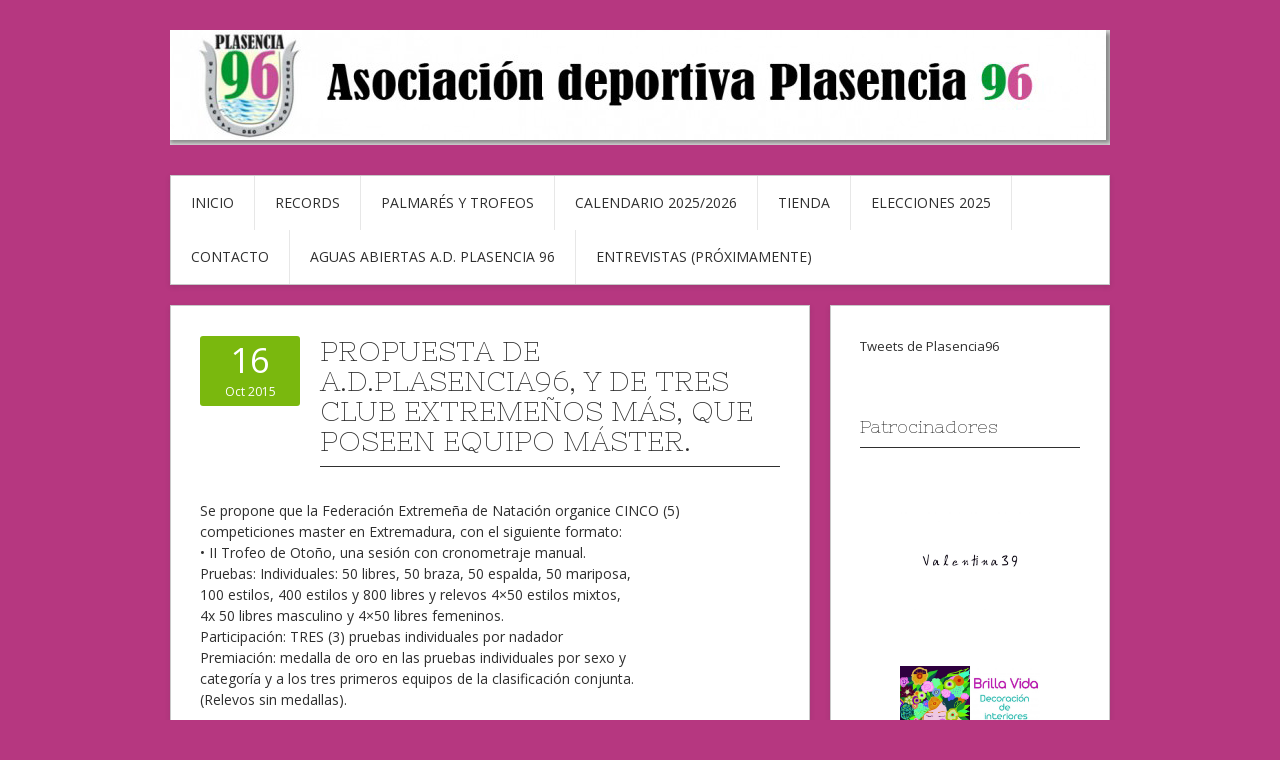

--- FILE ---
content_type: text/html; charset=UTF-8
request_url: http://plasencia96.com/post/616/propuesta-de-a-d-plasencia96-y-de-tres-club-extremenos-mas-que-poseen-equipo-master/
body_size: 11854
content:
<!DOCTYPE html>
<html lang="es">
<head>
<meta charset="UTF-8">
<meta name="viewport" content="width=device-width, initial-scale=1">
<meta name="Description" content="Página oficial de Plasencia96" />
<meta name="Robots" content="all"/>
<meta http-equiv="Content-Language" content="es"/>
<meta name="Keywords" content="plasencia,plasencia96,natación,master,natación master,asociación,asociación,deportiva,asociación deportiva,deporte,piscina,record"/>
<link rel="profile" href="http://gmpg.org/xfn/11">
<link rel="pingback" href="http://plasencia96.com/xmlrpc.php">
<link rel="stylesheet" href="http://plasencia96.com/wp-content/themes/contango/style.css" type="text/css" media="all" />

<title>PROPUESTA DE A.D.PLASENCIA96, y de tres club extremeños más, que  poseen equipo máster. &#8211; A.D.Plasencia96</title>
<meta name='robots' content='max-image-preview:large' />
<link rel='dns-prefetch' href='//fonts.googleapis.com' />
<link rel="alternate" type="application/rss+xml" title="A.D.Plasencia96 &raquo; Feed" href="https://plasencia96.com/feed/" />
<link rel="alternate" type="application/rss+xml" title="A.D.Plasencia96 &raquo; Feed de los comentarios" href="https://plasencia96.com/comments/feed/" />
<script type="text/javascript">
window._wpemojiSettings = {"baseUrl":"https:\/\/s.w.org\/images\/core\/emoji\/14.0.0\/72x72\/","ext":".png","svgUrl":"https:\/\/s.w.org\/images\/core\/emoji\/14.0.0\/svg\/","svgExt":".svg","source":{"concatemoji":"http:\/\/plasencia96.com\/wp-includes\/js\/wp-emoji-release.min.js?ver=6.3.7"}};
/*! This file is auto-generated */
!function(i,n){var o,s,e;function c(e){try{var t={supportTests:e,timestamp:(new Date).valueOf()};sessionStorage.setItem(o,JSON.stringify(t))}catch(e){}}function p(e,t,n){e.clearRect(0,0,e.canvas.width,e.canvas.height),e.fillText(t,0,0);var t=new Uint32Array(e.getImageData(0,0,e.canvas.width,e.canvas.height).data),r=(e.clearRect(0,0,e.canvas.width,e.canvas.height),e.fillText(n,0,0),new Uint32Array(e.getImageData(0,0,e.canvas.width,e.canvas.height).data));return t.every(function(e,t){return e===r[t]})}function u(e,t,n){switch(t){case"flag":return n(e,"\ud83c\udff3\ufe0f\u200d\u26a7\ufe0f","\ud83c\udff3\ufe0f\u200b\u26a7\ufe0f")?!1:!n(e,"\ud83c\uddfa\ud83c\uddf3","\ud83c\uddfa\u200b\ud83c\uddf3")&&!n(e,"\ud83c\udff4\udb40\udc67\udb40\udc62\udb40\udc65\udb40\udc6e\udb40\udc67\udb40\udc7f","\ud83c\udff4\u200b\udb40\udc67\u200b\udb40\udc62\u200b\udb40\udc65\u200b\udb40\udc6e\u200b\udb40\udc67\u200b\udb40\udc7f");case"emoji":return!n(e,"\ud83e\udef1\ud83c\udffb\u200d\ud83e\udef2\ud83c\udfff","\ud83e\udef1\ud83c\udffb\u200b\ud83e\udef2\ud83c\udfff")}return!1}function f(e,t,n){var r="undefined"!=typeof WorkerGlobalScope&&self instanceof WorkerGlobalScope?new OffscreenCanvas(300,150):i.createElement("canvas"),a=r.getContext("2d",{willReadFrequently:!0}),o=(a.textBaseline="top",a.font="600 32px Arial",{});return e.forEach(function(e){o[e]=t(a,e,n)}),o}function t(e){var t=i.createElement("script");t.src=e,t.defer=!0,i.head.appendChild(t)}"undefined"!=typeof Promise&&(o="wpEmojiSettingsSupports",s=["flag","emoji"],n.supports={everything:!0,everythingExceptFlag:!0},e=new Promise(function(e){i.addEventListener("DOMContentLoaded",e,{once:!0})}),new Promise(function(t){var n=function(){try{var e=JSON.parse(sessionStorage.getItem(o));if("object"==typeof e&&"number"==typeof e.timestamp&&(new Date).valueOf()<e.timestamp+604800&&"object"==typeof e.supportTests)return e.supportTests}catch(e){}return null}();if(!n){if("undefined"!=typeof Worker&&"undefined"!=typeof OffscreenCanvas&&"undefined"!=typeof URL&&URL.createObjectURL&&"undefined"!=typeof Blob)try{var e="postMessage("+f.toString()+"("+[JSON.stringify(s),u.toString(),p.toString()].join(",")+"));",r=new Blob([e],{type:"text/javascript"}),a=new Worker(URL.createObjectURL(r),{name:"wpTestEmojiSupports"});return void(a.onmessage=function(e){c(n=e.data),a.terminate(),t(n)})}catch(e){}c(n=f(s,u,p))}t(n)}).then(function(e){for(var t in e)n.supports[t]=e[t],n.supports.everything=n.supports.everything&&n.supports[t],"flag"!==t&&(n.supports.everythingExceptFlag=n.supports.everythingExceptFlag&&n.supports[t]);n.supports.everythingExceptFlag=n.supports.everythingExceptFlag&&!n.supports.flag,n.DOMReady=!1,n.readyCallback=function(){n.DOMReady=!0}}).then(function(){return e}).then(function(){var e;n.supports.everything||(n.readyCallback(),(e=n.source||{}).concatemoji?t(e.concatemoji):e.wpemoji&&e.twemoji&&(t(e.twemoji),t(e.wpemoji)))}))}((window,document),window._wpemojiSettings);
</script>
<style type="text/css">
img.wp-smiley,
img.emoji {
	display: inline !important;
	border: none !important;
	box-shadow: none !important;
	height: 1em !important;
	width: 1em !important;
	margin: 0 0.07em !important;
	vertical-align: -0.1em !important;
	background: none !important;
	padding: 0 !important;
}
</style>
	<link rel='stylesheet' id='wp-block-library-css' href='http://plasencia96.com/wp-includes/css/dist/block-library/style.min.css?ver=6.3.7' type='text/css' media='all' />
<style id='classic-theme-styles-inline-css' type='text/css'>
/*! This file is auto-generated */
.wp-block-button__link{color:#fff;background-color:#32373c;border-radius:9999px;box-shadow:none;text-decoration:none;padding:calc(.667em + 2px) calc(1.333em + 2px);font-size:1.125em}.wp-block-file__button{background:#32373c;color:#fff;text-decoration:none}
</style>
<style id='global-styles-inline-css' type='text/css'>
body{--wp--preset--color--black: #000000;--wp--preset--color--cyan-bluish-gray: #abb8c3;--wp--preset--color--white: #ffffff;--wp--preset--color--pale-pink: #f78da7;--wp--preset--color--vivid-red: #cf2e2e;--wp--preset--color--luminous-vivid-orange: #ff6900;--wp--preset--color--luminous-vivid-amber: #fcb900;--wp--preset--color--light-green-cyan: #7bdcb5;--wp--preset--color--vivid-green-cyan: #00d084;--wp--preset--color--pale-cyan-blue: #8ed1fc;--wp--preset--color--vivid-cyan-blue: #0693e3;--wp--preset--color--vivid-purple: #9b51e0;--wp--preset--gradient--vivid-cyan-blue-to-vivid-purple: linear-gradient(135deg,rgba(6,147,227,1) 0%,rgb(155,81,224) 100%);--wp--preset--gradient--light-green-cyan-to-vivid-green-cyan: linear-gradient(135deg,rgb(122,220,180) 0%,rgb(0,208,130) 100%);--wp--preset--gradient--luminous-vivid-amber-to-luminous-vivid-orange: linear-gradient(135deg,rgba(252,185,0,1) 0%,rgba(255,105,0,1) 100%);--wp--preset--gradient--luminous-vivid-orange-to-vivid-red: linear-gradient(135deg,rgba(255,105,0,1) 0%,rgb(207,46,46) 100%);--wp--preset--gradient--very-light-gray-to-cyan-bluish-gray: linear-gradient(135deg,rgb(238,238,238) 0%,rgb(169,184,195) 100%);--wp--preset--gradient--cool-to-warm-spectrum: linear-gradient(135deg,rgb(74,234,220) 0%,rgb(151,120,209) 20%,rgb(207,42,186) 40%,rgb(238,44,130) 60%,rgb(251,105,98) 80%,rgb(254,248,76) 100%);--wp--preset--gradient--blush-light-purple: linear-gradient(135deg,rgb(255,206,236) 0%,rgb(152,150,240) 100%);--wp--preset--gradient--blush-bordeaux: linear-gradient(135deg,rgb(254,205,165) 0%,rgb(254,45,45) 50%,rgb(107,0,62) 100%);--wp--preset--gradient--luminous-dusk: linear-gradient(135deg,rgb(255,203,112) 0%,rgb(199,81,192) 50%,rgb(65,88,208) 100%);--wp--preset--gradient--pale-ocean: linear-gradient(135deg,rgb(255,245,203) 0%,rgb(182,227,212) 50%,rgb(51,167,181) 100%);--wp--preset--gradient--electric-grass: linear-gradient(135deg,rgb(202,248,128) 0%,rgb(113,206,126) 100%);--wp--preset--gradient--midnight: linear-gradient(135deg,rgb(2,3,129) 0%,rgb(40,116,252) 100%);--wp--preset--font-size--small: 13px;--wp--preset--font-size--medium: 20px;--wp--preset--font-size--large: 36px;--wp--preset--font-size--x-large: 42px;--wp--preset--spacing--20: 0.44rem;--wp--preset--spacing--30: 0.67rem;--wp--preset--spacing--40: 1rem;--wp--preset--spacing--50: 1.5rem;--wp--preset--spacing--60: 2.25rem;--wp--preset--spacing--70: 3.38rem;--wp--preset--spacing--80: 5.06rem;--wp--preset--shadow--natural: 6px 6px 9px rgba(0, 0, 0, 0.2);--wp--preset--shadow--deep: 12px 12px 50px rgba(0, 0, 0, 0.4);--wp--preset--shadow--sharp: 6px 6px 0px rgba(0, 0, 0, 0.2);--wp--preset--shadow--outlined: 6px 6px 0px -3px rgba(255, 255, 255, 1), 6px 6px rgba(0, 0, 0, 1);--wp--preset--shadow--crisp: 6px 6px 0px rgba(0, 0, 0, 1);}:where(.is-layout-flex){gap: 0.5em;}:where(.is-layout-grid){gap: 0.5em;}body .is-layout-flow > .alignleft{float: left;margin-inline-start: 0;margin-inline-end: 2em;}body .is-layout-flow > .alignright{float: right;margin-inline-start: 2em;margin-inline-end: 0;}body .is-layout-flow > .aligncenter{margin-left: auto !important;margin-right: auto !important;}body .is-layout-constrained > .alignleft{float: left;margin-inline-start: 0;margin-inline-end: 2em;}body .is-layout-constrained > .alignright{float: right;margin-inline-start: 2em;margin-inline-end: 0;}body .is-layout-constrained > .aligncenter{margin-left: auto !important;margin-right: auto !important;}body .is-layout-constrained > :where(:not(.alignleft):not(.alignright):not(.alignfull)){max-width: var(--wp--style--global--content-size);margin-left: auto !important;margin-right: auto !important;}body .is-layout-constrained > .alignwide{max-width: var(--wp--style--global--wide-size);}body .is-layout-flex{display: flex;}body .is-layout-flex{flex-wrap: wrap;align-items: center;}body .is-layout-flex > *{margin: 0;}body .is-layout-grid{display: grid;}body .is-layout-grid > *{margin: 0;}:where(.wp-block-columns.is-layout-flex){gap: 2em;}:where(.wp-block-columns.is-layout-grid){gap: 2em;}:where(.wp-block-post-template.is-layout-flex){gap: 1.25em;}:where(.wp-block-post-template.is-layout-grid){gap: 1.25em;}.has-black-color{color: var(--wp--preset--color--black) !important;}.has-cyan-bluish-gray-color{color: var(--wp--preset--color--cyan-bluish-gray) !important;}.has-white-color{color: var(--wp--preset--color--white) !important;}.has-pale-pink-color{color: var(--wp--preset--color--pale-pink) !important;}.has-vivid-red-color{color: var(--wp--preset--color--vivid-red) !important;}.has-luminous-vivid-orange-color{color: var(--wp--preset--color--luminous-vivid-orange) !important;}.has-luminous-vivid-amber-color{color: var(--wp--preset--color--luminous-vivid-amber) !important;}.has-light-green-cyan-color{color: var(--wp--preset--color--light-green-cyan) !important;}.has-vivid-green-cyan-color{color: var(--wp--preset--color--vivid-green-cyan) !important;}.has-pale-cyan-blue-color{color: var(--wp--preset--color--pale-cyan-blue) !important;}.has-vivid-cyan-blue-color{color: var(--wp--preset--color--vivid-cyan-blue) !important;}.has-vivid-purple-color{color: var(--wp--preset--color--vivid-purple) !important;}.has-black-background-color{background-color: var(--wp--preset--color--black) !important;}.has-cyan-bluish-gray-background-color{background-color: var(--wp--preset--color--cyan-bluish-gray) !important;}.has-white-background-color{background-color: var(--wp--preset--color--white) !important;}.has-pale-pink-background-color{background-color: var(--wp--preset--color--pale-pink) !important;}.has-vivid-red-background-color{background-color: var(--wp--preset--color--vivid-red) !important;}.has-luminous-vivid-orange-background-color{background-color: var(--wp--preset--color--luminous-vivid-orange) !important;}.has-luminous-vivid-amber-background-color{background-color: var(--wp--preset--color--luminous-vivid-amber) !important;}.has-light-green-cyan-background-color{background-color: var(--wp--preset--color--light-green-cyan) !important;}.has-vivid-green-cyan-background-color{background-color: var(--wp--preset--color--vivid-green-cyan) !important;}.has-pale-cyan-blue-background-color{background-color: var(--wp--preset--color--pale-cyan-blue) !important;}.has-vivid-cyan-blue-background-color{background-color: var(--wp--preset--color--vivid-cyan-blue) !important;}.has-vivid-purple-background-color{background-color: var(--wp--preset--color--vivid-purple) !important;}.has-black-border-color{border-color: var(--wp--preset--color--black) !important;}.has-cyan-bluish-gray-border-color{border-color: var(--wp--preset--color--cyan-bluish-gray) !important;}.has-white-border-color{border-color: var(--wp--preset--color--white) !important;}.has-pale-pink-border-color{border-color: var(--wp--preset--color--pale-pink) !important;}.has-vivid-red-border-color{border-color: var(--wp--preset--color--vivid-red) !important;}.has-luminous-vivid-orange-border-color{border-color: var(--wp--preset--color--luminous-vivid-orange) !important;}.has-luminous-vivid-amber-border-color{border-color: var(--wp--preset--color--luminous-vivid-amber) !important;}.has-light-green-cyan-border-color{border-color: var(--wp--preset--color--light-green-cyan) !important;}.has-vivid-green-cyan-border-color{border-color: var(--wp--preset--color--vivid-green-cyan) !important;}.has-pale-cyan-blue-border-color{border-color: var(--wp--preset--color--pale-cyan-blue) !important;}.has-vivid-cyan-blue-border-color{border-color: var(--wp--preset--color--vivid-cyan-blue) !important;}.has-vivid-purple-border-color{border-color: var(--wp--preset--color--vivid-purple) !important;}.has-vivid-cyan-blue-to-vivid-purple-gradient-background{background: var(--wp--preset--gradient--vivid-cyan-blue-to-vivid-purple) !important;}.has-light-green-cyan-to-vivid-green-cyan-gradient-background{background: var(--wp--preset--gradient--light-green-cyan-to-vivid-green-cyan) !important;}.has-luminous-vivid-amber-to-luminous-vivid-orange-gradient-background{background: var(--wp--preset--gradient--luminous-vivid-amber-to-luminous-vivid-orange) !important;}.has-luminous-vivid-orange-to-vivid-red-gradient-background{background: var(--wp--preset--gradient--luminous-vivid-orange-to-vivid-red) !important;}.has-very-light-gray-to-cyan-bluish-gray-gradient-background{background: var(--wp--preset--gradient--very-light-gray-to-cyan-bluish-gray) !important;}.has-cool-to-warm-spectrum-gradient-background{background: var(--wp--preset--gradient--cool-to-warm-spectrum) !important;}.has-blush-light-purple-gradient-background{background: var(--wp--preset--gradient--blush-light-purple) !important;}.has-blush-bordeaux-gradient-background{background: var(--wp--preset--gradient--blush-bordeaux) !important;}.has-luminous-dusk-gradient-background{background: var(--wp--preset--gradient--luminous-dusk) !important;}.has-pale-ocean-gradient-background{background: var(--wp--preset--gradient--pale-ocean) !important;}.has-electric-grass-gradient-background{background: var(--wp--preset--gradient--electric-grass) !important;}.has-midnight-gradient-background{background: var(--wp--preset--gradient--midnight) !important;}.has-small-font-size{font-size: var(--wp--preset--font-size--small) !important;}.has-medium-font-size{font-size: var(--wp--preset--font-size--medium) !important;}.has-large-font-size{font-size: var(--wp--preset--font-size--large) !important;}.has-x-large-font-size{font-size: var(--wp--preset--font-size--x-large) !important;}
.wp-block-navigation a:where(:not(.wp-element-button)){color: inherit;}
:where(.wp-block-post-template.is-layout-flex){gap: 1.25em;}:where(.wp-block-post-template.is-layout-grid){gap: 1.25em;}
:where(.wp-block-columns.is-layout-flex){gap: 2em;}:where(.wp-block-columns.is-layout-grid){gap: 2em;}
.wp-block-pullquote{font-size: 1.5em;line-height: 1.6;}
</style>
<link rel='stylesheet' id='contango-css-960-css' href='http://plasencia96.com/wp-content/themes/contango/lib/css/960.css?ver=6.3.7' type='text/css' media='all' />
<link rel='stylesheet' id='contango-google-fonts-css' href='http://fonts.googleapis.com/css?family=Open+Sans%7CNixie+One&#038;ver=6.3.7' type='text/css' media='all' />
<link rel='stylesheet' id='dflip-icons-style-css' href='http://plasencia96.com/wp-content/plugins/3d-flipbook-dflip-lite/assets/css/themify-icons.min.css?ver=1.7.35' type='text/css' media='all' />
<link rel='stylesheet' id='dflip-style-css' href='http://plasencia96.com/wp-content/plugins/3d-flipbook-dflip-lite/assets/css/dflip.min.css?ver=1.7.35' type='text/css' media='all' />
<script type='text/javascript' src='http://plasencia96.com/wp-includes/js/jquery/jquery.min.js?ver=3.7.0' id='jquery-core-js'></script>
<script type='text/javascript' src='http://plasencia96.com/wp-includes/js/jquery/jquery-migrate.min.js?ver=3.4.1' id='jquery-migrate-js'></script>
<link rel="https://api.w.org/" href="https://plasencia96.com/wp-json/" /><link rel="alternate" type="application/json" href="https://plasencia96.com/wp-json/wp/v2/posts/616" /><link rel="EditURI" type="application/rsd+xml" title="RSD" href="https://plasencia96.com/xmlrpc.php?rsd" />
<meta name="generator" content="WordPress 6.3.7" />
<link rel="canonical" href="https://plasencia96.com/post/616/propuesta-de-a-d-plasencia96-y-de-tres-club-extremenos-mas-que-poseen-equipo-master/" />
<link rel='shortlink' href='https://plasencia96.com/?p=616' />
<link rel="alternate" type="application/json+oembed" href="https://plasencia96.com/wp-json/oembed/1.0/embed?url=https%3A%2F%2Fplasencia96.com%2Fpost%2F616%2Fpropuesta-de-a-d-plasencia96-y-de-tres-club-extremenos-mas-que-poseen-equipo-master%2F" />
<link rel="alternate" type="text/xml+oembed" href="https://plasencia96.com/wp-json/oembed/1.0/embed?url=https%3A%2F%2Fplasencia96.com%2Fpost%2F616%2Fpropuesta-de-a-d-plasencia96-y-de-tres-club-extremenos-mas-que-poseen-equipo-master%2F&#038;format=xml" />
<!-- Analytics by WP Statistics v13.2.5 - https://wp-statistics.com/ -->
<script data-cfasync="false"> var dFlipLocation = "http://plasencia96.com/wp-content/plugins/3d-flipbook-dflip-lite/assets/"; var dFlipWPGlobal = {"text":{"toggleSound":"Turn on\/off Sound","toggleThumbnails":"Toggle Thumbnails","toggleOutline":"Toggle Outline\/Bookmark","previousPage":"Previous Page","nextPage":"Next Page","toggleFullscreen":"Toggle Fullscreen","zoomIn":"Zoom In","zoomOut":"Zoom Out","toggleHelp":"Toggle Help","singlePageMode":"Single Page Mode","doublePageMode":"Double Page Mode","downloadPDFFile":"Download PDF File","gotoFirstPage":"Goto First Page","gotoLastPage":"Goto Last Page","share":"Share","mailSubject":"I wanted you to see this FlipBook","mailBody":"Check out this site {{url}}","loading":"DearFlip: Loading "},"moreControls":"download,pageMode,startPage,endPage,sound","hideControls":"","scrollWheel":"true","backgroundColor":"#777","backgroundImage":"","height":"auto","paddingLeft":"20","paddingRight":"20","controlsPosition":"bottom","duration":800,"soundEnable":"true","enableDownload":"true","enableAnnotation":"false","enableAnalytics":"false","webgl":"true","hard":"none","maxTextureSize":"1600","rangeChunkSize":"524288","zoomRatio":1.5,"stiffness":3,"pageMode":"0","singlePageMode":"0","pageSize":"0","autoPlay":"false","autoPlayDuration":5000,"autoPlayStart":"false","linkTarget":"2","sharePrefix":"dearflip-"};</script><style type="text/css">body.custom-background { background: #b63780; }</style>
<link rel="icon" href="https://plasencia96.com/wp-content/uploads/2014/01/escudo-150x150.jpg" sizes="32x32" />
<link rel="icon" href="https://plasencia96.com/wp-content/uploads/2014/01/escudo.jpg" sizes="192x192" />
<link rel="apple-touch-icon" href="https://plasencia96.com/wp-content/uploads/2014/01/escudo.jpg" />
<meta name="msapplication-TileImage" content="https://plasencia96.com/wp-content/uploads/2014/01/escudo.jpg" />
</head>

<body class="post-template-default single single-post postid-616 single-format-standard custom-background">
<div id="page" class="wrapper hfeed site">

  <header id="masthead" class="site-header" role="banner">
    <div class="container_16 clearfix">
      <div class="grid_16">
        <div id="headimg">

    
  <div id="logo-image">
    <a href="https://plasencia96.com/"><img src="http://plasencia96.com/wp-content/uploads/2013/10/cropped-header42.jpg" width="940" height="35" alt="A.D.Plasencia96" /></a>
  </div><!-- end of #logo -->
  
  
</div>      </div>
    </div>
  </header><!-- #masthead -->


  <div class="container_16 clearfix">
    <nav id="site-navigation" class="grid_16 main-navigation" role="navigation">
      <div class="menu clearfix"><ul id="menu-menu-1" class="sf-menu"><li id="menu-item-543" class="menu-item menu-item-type-custom menu-item-object-custom menu-item-543"><a href="http://plasencia96.com/">Inicio</a></li>
<li id="menu-item-545" class="menu-item menu-item-type-post_type menu-item-object-page menu-item-545"><a href="https://plasencia96.com/records/">Records</a></li>
<li id="menu-item-544" class="menu-item menu-item-type-post_type menu-item-object-page menu-item-544"><a href="https://plasencia96.com/palmares/">Palmarés y Trofeos</a></li>
<li id="menu-item-588" class="menu-item menu-item-type-post_type menu-item-object-page menu-item-588"><a href="https://plasencia96.com/calendario/">Calendario 2025/2026</a></li>
<li id="menu-item-546" class="menu-item menu-item-type-post_type menu-item-object-page menu-item-546"><a href="https://plasencia96.com/tienda/">Tienda</a></li>
<li id="menu-item-561" class="menu-item menu-item-type-post_type menu-item-object-page menu-item-561"><a href="https://plasencia96.com/elecciones/">ELECCIONES 2025</a></li>
<li id="menu-item-547" class="menu-item menu-item-type-post_type menu-item-object-page menu-item-547"><a href="https://plasencia96.com/contacto/">Contacto</a></li>
<li id="menu-item-3223" class="menu-item menu-item-type-post_type menu-item-object-page menu-item-3223"><a href="https://plasencia96.com/aguas-abiertas/">AGUAS ABIERTAS A.D. PLASENCIA 96</a></li>
<li id="menu-item-4582" class="menu-item menu-item-type-post_type menu-item-object-page menu-item-4582"><a href="https://plasencia96.com/entrevistas-proximamente/">ENTREVISTAS (PRÓXIMAMENTE)</a></li>
</ul></div>    </nav><!-- #site-navigation -->
  </div>
<div id="content" class="site-content clearfix">

      
  <div class="container_16 clearfix">
    
    <div class="grid_11">
      
      <div id="primary" class="content-area">
        <main id="main" class="site-main" role="main">
  	  
      	  
                      
                            
                <article id="post-616" class="post-616 post type-post status-publish format-standard hentry category-sin-categoria">
  
  <div class="entry-meta-group clearfix">
    <div class="grid_2 alpha">
      <time class="entry-date entry-time updated" datetime="2015-10-16T18:44:58+02:00"><a href="https://plasencia96.com/post/616/propuesta-de-a-d-plasencia96-y-de-tres-club-extremenos-mas-que-poseen-equipo-master/" title="16/10/2015 18:44" rel="bookmark"><span class="entry-date-day">16</span><span class="entry-date-month-year">Oct 2015</span></a></time>    </div>
    <div class="grid_8 omega">
      <h1 class="entry-title entry-title-single">PROPUESTA DE A.D.PLASENCIA96, y de tres club extremeños más, que  poseen equipo máster.</h1>
      <div class="entry-meta">    
		      </div><!-- .entry-meta -->
    </div>
  </div>
  
  <div class="entry-content clearfix">
  	<p>Se propone que la Federación Extremeña de Natación organice CINCO (5)<br />
competiciones master en Extremadura, con el siguiente formato:<br />
• II Trofeo de Otoño, una sesión con cronometraje manual.<br />
Pruebas: Individuales: 50 libres, 50 braza, 50 espalda, 50 mariposa,<br />
100 estilos, 400 estilos y 800 libres y relevos 4&#215;50 estilos mixtos,<br />
4x 50 libres masculino y 4&#215;50 libres femeninos.<br />
Participación: TRES (3) pruebas individuales por nadador<br />
Premiación: medalla de oro en las pruebas individuales por sexo y<br />
categoría y a los tres primeros equipos de la clasificación conjunta.<br />
(Relevos sin medallas).<br />
<span id="more-616"></span></p>
<p>Fechas: 21 de noviembre de 2015, tarde.<br />
• 1º Liga master de Extremadura, compuesta por tres (3) competiciones<br />
de una sesión, con cronometraje manual.<br />
Pruebas:<br />
Individuales: 50 libres, 50 braza, 50 espalda, 50 mariposa, 100<br />
libres, 100 braza, 100 espalda, 100 mariposa, 200 libres, 200 braza,<br />
200 espalda, 200 mariposa, 200 estilos, 400 libres.<br />
Relevos: 4&#215;100 estilos mixtos, 4x 100 libres masculino, 4&#215;100 libres<br />
femeninos y 4 x 200 libres mixtos.<br />
Participación: DOS (2) pruebas individuales por nadador<br />
Premiación: a los tres primeros de la clasificación conjunta.<br />
Fechas: 1º Jornada 16 de enero. 2º jornada 19 de marzo, 3º jornada mes de junio.<br />
• IV Campeonato de Extremadura Master, compuesta por dos (2) sesiones,<br />
en un mismo día, cronometraje electrónico.<br />
Pruebas:<br />
Individuales: 50 libres, 50 braza, 50 espalda, 50 mariposa, 100<br />
libres, 100 braza, 100 espalda, 100 mariposa, 200 estilos y400 libres.<br />
Relevos: 4&#215;50 libres mixtos, 4x 50 estilos masculino y 4&#215;50 estilos femeninos.<br />
Participación: CINCO (5) pruebas individuales por nadador<br />
Premiación: medallas oro plata y bronce, por prueba, categoría y sexo,<br />
trofeo a los tres primeros por clasificación “octatlon” y trofeo a los<br />
tres primeros por equipos.<br />
Fecha: 23 de abril de 2015.</p>
<p>Puntuación en todas estas competiciones: creemos que debido a la<br />
participación por categoría es más lógico que se puntué 10 (13, 10, 8,<br />
7, 6, 5, 4, 3, 2, 1).</p>
  </div> <!-- end .entry-content -->
  
    
</article> <!-- end #post-616 .post_class -->

               
                          
                      
          <div id="loop-nav-singlular-post" class="clearfix">
  <h3 class="assistive-text">Post Navigation</h3>
  <div class="loop-nav-previous grid_5 alpha">
    <a href="https://plasencia96.com/post/613/1o-trofeo-de-natacion-master-ciudad-de-navalmoral/" rel="prev"><span class="meta-nav">&larr;</span> Previous Post</a>  </div>
  <div class="loop-nav-next grid_5 omega">
	<a href="https://plasencia96.com/post/621/comenzamos-la-temporada-con-el-ii-trofeo-otono-open-master/" rel="next">Next Post <span class="meta-nav">&rarr;</span></a>  </div>
</div><!-- end #loop-nav-singular-post -->
      
        </main><!-- #main -->
      </div><!-- #primary -->
    
    </div> <!-- end .grid_11 -->
    
    <div id="secondary" class="grid_5 widget-area" role="complementary">
  <div id="sidebar">
  
	<aside id="block-5" class="widget widget_block widget-widget_block clearfix"><div class="widget-wrap widget-inside"><a class="twitter-timeline" data-lang="en"
data-dnt="true" data-tweet-limit="2"
href="https://twitter.com/plasencia96" rel="nofollow">
Tweets de Plasencia96</a> 
<script async src="//platform.twitter.com/widgets.js"
charset="utf-8"></script></div></aside><aside id="block-3" class="widget widget_block widget-widget_block clearfix"><div class="widget-wrap widget-inside">
<div class="wp-block-columns is-layout-flex wp-container-2 wp-block-columns-is-layout-flex">
<div class="wp-block-column is-layout-flow wp-block-column-is-layout-flow" style="flex-basis:100%"></div>
</div>
</div></aside><aside id="text-6" class="widget widget_text widget-widget_text clearfix"><div class="widget-wrap widget-inside"><h3 class="widget-title">Patrocinadores</h3>			<div class="textwidget">
</div>
		</div></aside><aside id="block-34" class="widget widget_block widget_media_image widget-widget_block widget_media_image clearfix"><div class="widget-wrap widget-inside">
<figure class="wp-block-image size-large is-resized"><a href="https://valentina39.com/"><img decoding="async" loading="lazy" width="1024" height="725" src="http://plasencia96.com/wp-content/uploads/2023/11/logo-valentina-39-1024x725.jpg" alt="" class="wp-image-3309" style="aspect-ratio:1.4124137931034482;width:218px;height:auto" srcset="https://plasencia96.com/wp-content/uploads/2023/11/logo-valentina-39-1024x725.jpg 1024w, https://plasencia96.com/wp-content/uploads/2023/11/logo-valentina-39-300x212.jpg 300w, https://plasencia96.com/wp-content/uploads/2023/11/logo-valentina-39-768x543.jpg 768w, https://plasencia96.com/wp-content/uploads/2023/11/logo-valentina-39-1536x1087.jpg 1536w, https://plasencia96.com/wp-content/uploads/2023/11/logo-valentina-39.jpg 1754w" sizes="(max-width: 1024px) 100vw, 1024px" /></a></figure>
</div></aside><aside id="block-35" class="widget widget_block widget_media_image widget-widget_block widget_media_image clearfix"><div class="widget-wrap widget-inside">
<figure class="wp-block-image size-large is-resized"><a href="https://www.brillavida.com/"><img decoding="async" loading="lazy" width="1024" height="683" src="http://plasencia96.com/wp-content/uploads/2023/11/Brilla-Vida-1024x683.jpg" alt="" class="wp-image-3308" style="aspect-ratio:1.5;width:216px;height:auto" srcset="https://plasencia96.com/wp-content/uploads/2023/11/Brilla-Vida-1024x683.jpg 1024w, https://plasencia96.com/wp-content/uploads/2023/11/Brilla-Vida-300x200.jpg 300w, https://plasencia96.com/wp-content/uploads/2023/11/Brilla-Vida-768x512.jpg 768w, https://plasencia96.com/wp-content/uploads/2023/11/Brilla-Vida-1536x1024.jpg 1536w, https://plasencia96.com/wp-content/uploads/2023/11/Brilla-Vida-2048x1365.jpg 2048w" sizes="(max-width: 1024px) 100vw, 1024px" /></a></figure>
</div></aside><aside id="block-33" class="widget widget_block widget_media_image widget-widget_block widget_media_image clearfix"><div class="widget-wrap widget-inside">
<figure class="wp-block-image size-full is-resized"><a href="https://apiedecalleplasencia.es/"><img decoding="async" loading="lazy" width="527" height="352" src="http://plasencia96.com/wp-content/uploads/2023/10/A-PIE.jpg" alt="" class="wp-image-3306" style="aspect-ratio:1.4971590909090908;width:216px;height:auto" srcset="https://plasencia96.com/wp-content/uploads/2023/10/A-PIE.jpg 527w, https://plasencia96.com/wp-content/uploads/2023/10/A-PIE-300x200.jpg 300w" sizes="(max-width: 527px) 100vw, 527px" /></a></figure>
</div></aside><aside id="block-32" class="widget widget_block widget_media_image widget-widget_block widget_media_image clearfix"><div class="widget-wrap widget-inside">
<figure class="wp-block-image size-full is-resized"><a href="http://plasoliva.com/"><img decoding="async" loading="lazy" width="690" height="391" src="http://plasencia96.com/wp-content/uploads/2023/10/PLASOLIVA.jpg" alt="" class="wp-image-3305" style="aspect-ratio:1.7647058823529411;width:213px;height:auto" srcset="https://plasencia96.com/wp-content/uploads/2023/10/PLASOLIVA.jpg 690w, https://plasencia96.com/wp-content/uploads/2023/10/PLASOLIVA-300x170.jpg 300w" sizes="(max-width: 690px) 100vw, 690px" /></a></figure>
</div></aside><aside id="block-29" class="widget widget_block widget_media_image widget-widget_block widget_media_image clearfix"><div class="widget-wrap widget-inside">
<figure class="wp-block-image size-full is-resized"><a href="https://clinicadentalsoniajimenez.es/"><img decoding="async" loading="lazy" width="409" height="273" src="http://plasencia96.com/wp-content/uploads/2023/10/clinica-dental-sonia.jpg" alt="" class="wp-image-3303" style="aspect-ratio:1.4981684981684982;width:214px;height:auto" srcset="https://plasencia96.com/wp-content/uploads/2023/10/clinica-dental-sonia.jpg 409w, https://plasencia96.com/wp-content/uploads/2023/10/clinica-dental-sonia-300x200.jpg 300w" sizes="(max-width: 409px) 100vw, 409px" /></a></figure>
</div></aside><aside id="block-30" class="widget widget_block widget_media_image widget-widget_block widget_media_image clearfix"><div class="widget-wrap widget-inside">
<figure class="wp-block-image size-full is-resized"><a href="https://www.valledeljerte-parqueaventura.com/"><img decoding="async" loading="lazy" width="500" height="462" src="http://plasencia96.com/wp-content/uploads/2023/10/parque-valle-del-jerte-1.jpg" alt="" class="wp-image-3304" style="aspect-ratio:1.4963503649635037;width:231px;height:auto" srcset="https://plasencia96.com/wp-content/uploads/2023/10/parque-valle-del-jerte-1.jpg 500w, https://plasencia96.com/wp-content/uploads/2023/10/parque-valle-del-jerte-1-300x277.jpg 300w" sizes="(max-width: 500px) 100vw, 500px" /></a></figure>
</div></aside><aside id="block-31" class="widget widget_block widget_media_image widget-widget_block widget_media_image clearfix"><div class="widget-wrap widget-inside">
<figure class="wp-block-image size-full is-resized"><a href="https://zione.es/"><img decoding="async" loading="lazy" width="410" height="274" src="http://plasencia96.com/wp-content/uploads/2023/10/zione.jpg" alt="" class="wp-image-3301" style="aspect-ratio:1.4963503649635037;width:212px;height:auto" srcset="https://plasencia96.com/wp-content/uploads/2023/10/zione.jpg 410w, https://plasencia96.com/wp-content/uploads/2023/10/zione-300x200.jpg 300w" sizes="(max-width: 410px) 100vw, 410px" /></a></figure>
</div></aside><aside id="block-25" class="widget widget_block widget_media_image widget-widget_block widget_media_image clearfix"><div class="widget-wrap widget-inside">
<figure class="wp-block-image size-full is-resized"><a href="https://agricolarusevilla.argo-dealer.com/"><img decoding="async" loading="lazy" width="449" height="300" src="http://plasencia96.com/wp-content/uploads/2023/10/agricola-rusevilla.jpg" alt="" class="wp-image-3300" style="aspect-ratio:1.4966666666666666;width:211px;height:auto" srcset="https://plasencia96.com/wp-content/uploads/2023/10/agricola-rusevilla.jpg 449w, https://plasencia96.com/wp-content/uploads/2023/10/agricola-rusevilla-300x200.jpg 300w" sizes="(max-width: 449px) 100vw, 449px" /></a></figure>
</div></aside><aside id="block-26" class="widget widget_block widget_media_image widget-widget_block widget_media_image clearfix"><div class="widget-wrap widget-inside">
<figure class="wp-block-image size-full is-resized"><a href="https://www.instagram.com/cosa_nostra_plasencia_/?hl=es"><img decoding="async" loading="lazy" width="449" height="300" src="http://plasencia96.com/wp-content/uploads/2023/10/la-resistencia.jpg" alt="" class="wp-image-3299" style="aspect-ratio:1.4966666666666666;width:210px;height:auto" srcset="https://plasencia96.com/wp-content/uploads/2023/10/la-resistencia.jpg 449w, https://plasencia96.com/wp-content/uploads/2023/10/la-resistencia-300x200.jpg 300w" sizes="(max-width: 449px) 100vw, 449px" /></a></figure>
</div></aside><aside id="block-27" class="widget widget_block widget_media_image widget-widget_block widget_media_image clearfix"><div class="widget-wrap widget-inside">
<figure class="wp-block-image size-full is-resized"><a href="https://autoescuelaplacentina.es/"><img decoding="async" loading="lazy" width="449" height="301" src="http://plasencia96.com/wp-content/uploads/2023/10/placentina.jpg" alt="" class="wp-image-3298" style="aspect-ratio:1.4916943521594683;width:209px;height:auto" srcset="https://plasencia96.com/wp-content/uploads/2023/10/placentina.jpg 449w, https://plasencia96.com/wp-content/uploads/2023/10/placentina-300x201.jpg 300w" sizes="(max-width: 449px) 100vw, 449px" /></a></figure>
</div></aside><aside id="block-28" class="widget widget_block widget_media_image widget-widget_block widget_media_image clearfix"><div class="widget-wrap widget-inside">
<figure class="wp-block-image size-full is-resized"><a href="https://tiendasmicasa.com/local/plasencia/"><img decoding="async" loading="lazy" width="449" height="301" src="http://plasencia96.com/wp-content/uploads/2023/10/mi-casa-2.jpg" alt="" class="wp-image-3297" style="aspect-ratio:1.4916943521594683;width:210px;height:auto" srcset="https://plasencia96.com/wp-content/uploads/2023/10/mi-casa-2.jpg 449w, https://plasencia96.com/wp-content/uploads/2023/10/mi-casa-2-300x201.jpg 300w" sizes="(max-width: 449px) 100vw, 449px" /></a></figure>
</div></aside><aside id="block-24" class="widget widget_block widget_media_image widget-widget_block widget_media_image clearfix"><div class="widget-wrap widget-inside">
<figure class="wp-block-image size-full is-resized"><a href="https://liceowellness.com/"><img decoding="async" loading="lazy" width="945" height="945" src="https://plasencia96.com/wp-content/uploads/2025/02/IMG-20250218-WA0017.jpg" alt="" class="wp-image-4171" style="aspect-ratio:1.3752759381898454;width:205px;height:auto" srcset="https://plasencia96.com/wp-content/uploads/2025/02/IMG-20250218-WA0017.jpg 945w, https://plasencia96.com/wp-content/uploads/2025/02/IMG-20250218-WA0017-300x300.jpg 300w, https://plasencia96.com/wp-content/uploads/2025/02/IMG-20250218-WA0017-150x150.jpg 150w, https://plasencia96.com/wp-content/uploads/2025/02/IMG-20250218-WA0017-768x768.jpg 768w" sizes="(max-width: 945px) 100vw, 945px" /></a></figure>
</div></aside><aside id="block-19" class="widget widget_block widget_media_image widget-widget_block widget_media_image clearfix"><div class="widget-wrap widget-inside">
<figure class="wp-block-image size-full is-resized"><a href="https://www.facebook.com/farmaciamaytemartin/?locale=es_ES"><img decoding="async" loading="lazy" width="469" height="129" src="http://plasencia96.com/wp-content/uploads/2023/10/farmacia-mayte.jpg" alt="" class="wp-image-3286" style="aspect-ratio:3.635658914728682;width:207px;height:auto" srcset="https://plasencia96.com/wp-content/uploads/2023/10/farmacia-mayte.jpg 469w, https://plasencia96.com/wp-content/uploads/2023/10/farmacia-mayte-300x83.jpg 300w" sizes="(max-width: 469px) 100vw, 469px" /></a></figure>
</div></aside><aside id="block-20" class="widget widget_block widget_media_image widget-widget_block widget_media_image clearfix"><div class="widget-wrap widget-inside">
<figure class="wp-block-image size-full is-resized"><a href="https://corchosdelpigar.com/"><img decoding="async" loading="lazy" width="494" height="331" src="http://plasencia96.com/wp-content/uploads/2023/10/corchos-pigar.jpg" alt="" class="wp-image-3285" style="aspect-ratio:1.4924471299093656;width:207px;height:auto" srcset="https://plasencia96.com/wp-content/uploads/2023/10/corchos-pigar.jpg 494w, https://plasencia96.com/wp-content/uploads/2023/10/corchos-pigar-300x201.jpg 300w" sizes="(max-width: 494px) 100vw, 494px" /></a></figure>
</div></aside><aside id="block-18" class="widget widget_block widget_media_image widget-widget_block widget_media_image clearfix"><div class="widget-wrap widget-inside">
<figure class="wp-block-image size-full is-resized"><a href="https://www.opticadiazplasencia.com/"><img decoding="async" loading="lazy" width="495" height="331" src="http://plasencia96.com/wp-content/uploads/2023/10/optica-diaz.jpg" alt="" class="wp-image-3284" style="aspect-ratio:1.4954682779456194;width:206px;height:auto" srcset="https://plasencia96.com/wp-content/uploads/2023/10/optica-diaz.jpg 495w, https://plasencia96.com/wp-content/uploads/2023/10/optica-diaz-300x201.jpg 300w" sizes="(max-width: 495px) 100vw, 495px" /></a></figure>
</div></aside><aside id="block-16" class="widget widget_block widget_media_image widget-widget_block widget_media_image clearfix"><div class="widget-wrap widget-inside">
<figure class="wp-block-image size-full is-resized"><a href="https://fitness2000.es/"><img decoding="async" loading="lazy" width="431" height="203" src="http://plasencia96.com/wp-content/uploads/2023/10/fitness-2.0.jpg" alt="" class="wp-image-3283" style="aspect-ratio:2.123152709359606;width:201px;height:auto" srcset="https://plasencia96.com/wp-content/uploads/2023/10/fitness-2.0.jpg 431w, https://plasencia96.com/wp-content/uploads/2023/10/fitness-2.0-300x141.jpg 300w" sizes="(max-width: 431px) 100vw, 431px" /></a></figure>
</div></aside><aside id="block-17" class="widget widget_block widget_media_image widget-widget_block widget_media_image clearfix"><div class="widget-wrap widget-inside">
<figure class="wp-block-image size-full is-resized"><a href="https://jacoliva.com/es/"><img decoding="async" loading="lazy" width="445" height="121" src="http://plasencia96.com/wp-content/uploads/2023/10/jacoliva.jpg" alt="" class="wp-image-3282" style="aspect-ratio:3.677685950413223;width:198px;height:auto" srcset="https://plasencia96.com/wp-content/uploads/2023/10/jacoliva.jpg 445w, https://plasencia96.com/wp-content/uploads/2023/10/jacoliva-300x82.jpg 300w" sizes="(max-width: 445px) 100vw, 445px" /></a></figure>
</div></aside><aside id="block-15" class="widget widget_block widget_media_image widget-widget_block widget_media_image clearfix"><div class="widget-wrap widget-inside">
<figure class="wp-block-image size-full is-resized"><a href="https://www.mapfre.es/oficina/es_ES/plasencia/L17775/"><img decoding="async" loading="lazy" width="495" height="331" src="http://plasencia96.com/wp-content/uploads/2023/10/mapfre.jpg" alt="" class="wp-image-3281" style="aspect-ratio:1.4954682779456194;width:199px;height:auto" srcset="https://plasencia96.com/wp-content/uploads/2023/10/mapfre.jpg 495w, https://plasencia96.com/wp-content/uploads/2023/10/mapfre-300x201.jpg 300w" sizes="(max-width: 495px) 100vw, 495px" /></a></figure>
</div></aside><aside id="block-13" class="widget widget_block widget_media_image widget-widget_block widget_media_image clearfix"><div class="widget-wrap widget-inside">
<figure class="wp-block-image size-full is-resized"><a href="https://www.maycasl.com/?fbclid=IwAR0DyumxthiQA69ueOHudN9Twg__a8GQTYJSxYyE-pCs4AEoInJSFuwGbyM"><img decoding="async" loading="lazy" width="492" height="251" src="http://plasencia96.com/wp-content/uploads/2023/10/mayca.jpg" alt="" class="wp-image-3280" style="aspect-ratio:1.9601593625498008;width:195px;height:auto" srcset="https://plasencia96.com/wp-content/uploads/2023/10/mayca.jpg 492w, https://plasencia96.com/wp-content/uploads/2023/10/mayca-300x153.jpg 300w" sizes="(max-width: 492px) 100vw, 492px" /></a></figure>
</div></aside><aside id="block-14" class="widget widget_block widget_media_image widget-widget_block widget_media_image clearfix"><div class="widget-wrap widget-inside">
<figure class="wp-block-image size-full is-resized"><a href="https://brillavida.my.canva.site/english4fun?fbclid=IwAR30U6IKSbZTsyI9jVHIEJvz_r81-fRRNZ8NdU5UzPKL5eIQ40oY2HmMVVY"><img decoding="async" loading="lazy" width="467" height="214" src="http://plasencia96.com/wp-content/uploads/2023/10/english-fun.jpg" alt="" class="wp-image-3279" style="aspect-ratio:2.182242990654206;width:196px;height:auto" srcset="https://plasencia96.com/wp-content/uploads/2023/10/english-fun.jpg 467w, https://plasencia96.com/wp-content/uploads/2023/10/english-fun-300x137.jpg 300w" sizes="(max-width: 467px) 100vw, 467px" /></a></figure>
</div></aside><aside id="block-12" class="widget widget_block widget_media_image widget-widget_block widget_media_image clearfix"><div class="widget-wrap widget-inside">
<figure class="wp-block-image size-full is-resized"><a href="https://www.bokehestudio.com/"><img decoding="async" loading="lazy" width="454" height="113" src="http://plasencia96.com/wp-content/uploads/2023/10/bokeh-estudio.jpg" alt="" class="wp-image-3278" style="aspect-ratio:4.017699115044247;width:199px;height:auto" srcset="https://plasencia96.com/wp-content/uploads/2023/10/bokeh-estudio.jpg 454w, https://plasencia96.com/wp-content/uploads/2023/10/bokeh-estudio-300x75.jpg 300w" sizes="(max-width: 454px) 100vw, 454px" /></a></figure>
</div></aside><aside id="block-22" class="widget widget_block widget_media_image widget-widget_block widget_media_image clearfix"><div class="widget-wrap widget-inside">
<figure class="wp-block-image size-full is-resized"><a href="https://centroesteticobaobab.es/"><img decoding="async" loading="lazy" width="682" height="292" src="http://plasencia96.com/wp-content/uploads/2023/10/baobad.jpg" alt="" class="wp-image-3292" style="aspect-ratio:2.335616438356164;width:198px;height:auto" srcset="https://plasencia96.com/wp-content/uploads/2023/10/baobad.jpg 682w, https://plasencia96.com/wp-content/uploads/2023/10/baobad-300x128.jpg 300w" sizes="(max-width: 682px) 100vw, 682px" /></a></figure>
</div></aside><aside id="block-11" class="widget widget_block widget_media_image widget-widget_block widget_media_image clearfix"><div class="widget-wrap widget-inside">
<figure class="wp-block-image size-full is-resized"><a href="https://www.plasencia.es/web/ocio-y-entretenimiento/deportes-plasencia/plasencia-ciudad-del-deporte"><img decoding="async" loading="lazy" width="285" height="284" src="http://plasencia96.com/wp-content/uploads/2023/10/concejalia.jpg" alt="" class="wp-image-3277" style="aspect-ratio:1.0035211267605635;width:104px;height:auto" srcset="https://plasencia96.com/wp-content/uploads/2023/10/concejalia.jpg 285w, https://plasencia96.com/wp-content/uploads/2023/10/concejalia-150x150.jpg 150w" sizes="(max-width: 285px) 100vw, 285px" /></a></figure>
</div></aside><aside id="block-10" class="widget widget_block widget_media_image widget-widget_block widget_media_image clearfix"><div class="widget-wrap widget-inside">
<figure class="wp-block-image size-full is-resized"><a href="https://www.plasencia.es/web/" target="_blank" rel="https://www.plasencia.es/web/er noopener"><img decoding="async" loading="lazy" width="206" height="278" src="http://plasencia96.com/wp-content/uploads/2023/10/ayto-plasencia-1.jpg" alt="" class="wp-image-3275" style="aspect-ratio:0.7410071942446043;width:99px;height:auto"/></a></figure>
</div></aside><aside id="media_image-2" class="widget widget_media_image widget-widget_media_image clearfix"><div class="widget-wrap widget-inside"><a href="https://fexnatacion.com/"><img width="100" height="100" src="https://plasencia96.com/wp-content/uploads/2023/10/fen-150x150.jpg" class="image wp-image-3269  attachment-100x100 size-100x100" alt="" decoding="async" style="max-width: 100%; height: auto;" loading="lazy" srcset="https://plasencia96.com/wp-content/uploads/2023/10/fen-150x150.jpg 150w, https://plasencia96.com/wp-content/uploads/2023/10/fen.jpg 292w" sizes="(max-width: 100px) 100vw, 100px" /></a></div></aside><aside id="block-37" class="widget widget_block widget_media_image widget-widget_block widget_media_image clearfix"><div class="widget-wrap widget-inside">
<figure class="wp-block-image size-full"><img decoding="async" loading="lazy" width="545" height="263" src="https://plasencia96.com/wp-content/uploads/2024/05/em.jpg" alt="" class="wp-image-3755" srcset="https://plasencia96.com/wp-content/uploads/2024/05/em.jpg 545w, https://plasencia96.com/wp-content/uploads/2024/05/em-300x145.jpg 300w" sizes="(max-width: 545px) 100vw, 545px" /></figure>
</div></aside><aside id="block-39" class="widget widget_block widget_media_image widget-widget_block widget_media_image clearfix"><div class="widget-wrap widget-inside">
<figure class="wp-block-image size-full"><a href="https://ateex.es/"><img decoding="async" loading="lazy" width="545" height="263" src="https://plasencia96.com/wp-content/uploads/2024/05/ateex.jpg" alt="" class="wp-image-3756" srcset="https://plasencia96.com/wp-content/uploads/2024/05/ateex.jpg 545w, https://plasencia96.com/wp-content/uploads/2024/05/ateex-300x145.jpg 300w" sizes="(max-width: 545px) 100vw, 545px" /></a></figure>
</div></aside><aside id="block-38" class="widget widget_block widget_media_image widget-widget_block widget_media_image clearfix"><div class="widget-wrap widget-inside"></div></aside><aside id="block-7" class="widget widget_block widget-widget_block clearfix"><div class="widget-wrap widget-inside">
<h2 class="wp-block-heading">Páginas interesantes:</h2>
</div></aside><aside id="block-21" class="widget widget_block widget_media_image widget-widget_block widget_media_image clearfix"><div class="widget-wrap widget-inside">
<figure class="wp-block-image size-full is-resized"><a href="https://www.alaguamasters.com/"><img decoding="async" loading="lazy" width="180" height="200" src="http://plasencia96.com/wp-content/uploads/2023/10/AL-AGUA-MASTER.jpg" alt="" class="wp-image-3287" style="aspect-ratio:0.9;width:309px;height:auto"/></a></figure>
</div></aside><aside id="media_image-3" class="widget widget_media_image widget-widget_media_image clearfix"><div class="widget-wrap widget-inside"><h3 class="widget-title">ESTADÍSTICAS NATACIÓN</h3><a href="https://notinatex.blogspot.com/"><img width="300" height="300" src="https://plasencia96.com/wp-content/uploads/2021/12/notinatex-300x300.jpg" class="image wp-image-2100  attachment-medium size-medium" alt="" decoding="async" style="max-width: 100%; height: auto;" loading="lazy" srcset="https://plasencia96.com/wp-content/uploads/2021/12/notinatex-300x300.jpg 300w, https://plasencia96.com/wp-content/uploads/2021/12/notinatex-150x150.jpg 150w, https://plasencia96.com/wp-content/uploads/2021/12/notinatex.jpg 591w" sizes="(max-width: 300px) 100vw, 300px" /></a></div></aside>  
  </div> <!-- end #sidebar -->
</div>  <!-- end .grid_5 -->
  </div> <!-- end .container_16 -->

</div><!-- #content -->
  
  <div class="container_16 containter_footer">
    <footer id="colophon" class="grid_16 site-footer" role="contentinfo">
      &nbsp;&nbsp;&nbsp;&nbsp; © Copyright 2017 - A.D.Plasencia96
    </footer>
  </div>

</div> <!-- end .wrapper -->

<style id='core-block-supports-inline-css' type='text/css'>
.wp-container-2.wp-container-2{flex-wrap:nowrap;}
</style>
<script type='text/javascript' src='http://plasencia96.com/wp-content/themes/contango/lib/js/superfish/superfish-combine.min.js?ver=1.5.9' id='contango-js-superfish-js'></script>
<script type='text/javascript' src='http://plasencia96.com/wp-content/themes/contango/lib/js/common.js?ver=1.0' id='contango-js-common-js'></script>
<script type='text/javascript' src='http://plasencia96.com/wp-content/plugins/3d-flipbook-dflip-lite/assets/js/dflip.min.js?ver=1.7.35' id='dflip-script-js'></script>
</body>
</html>